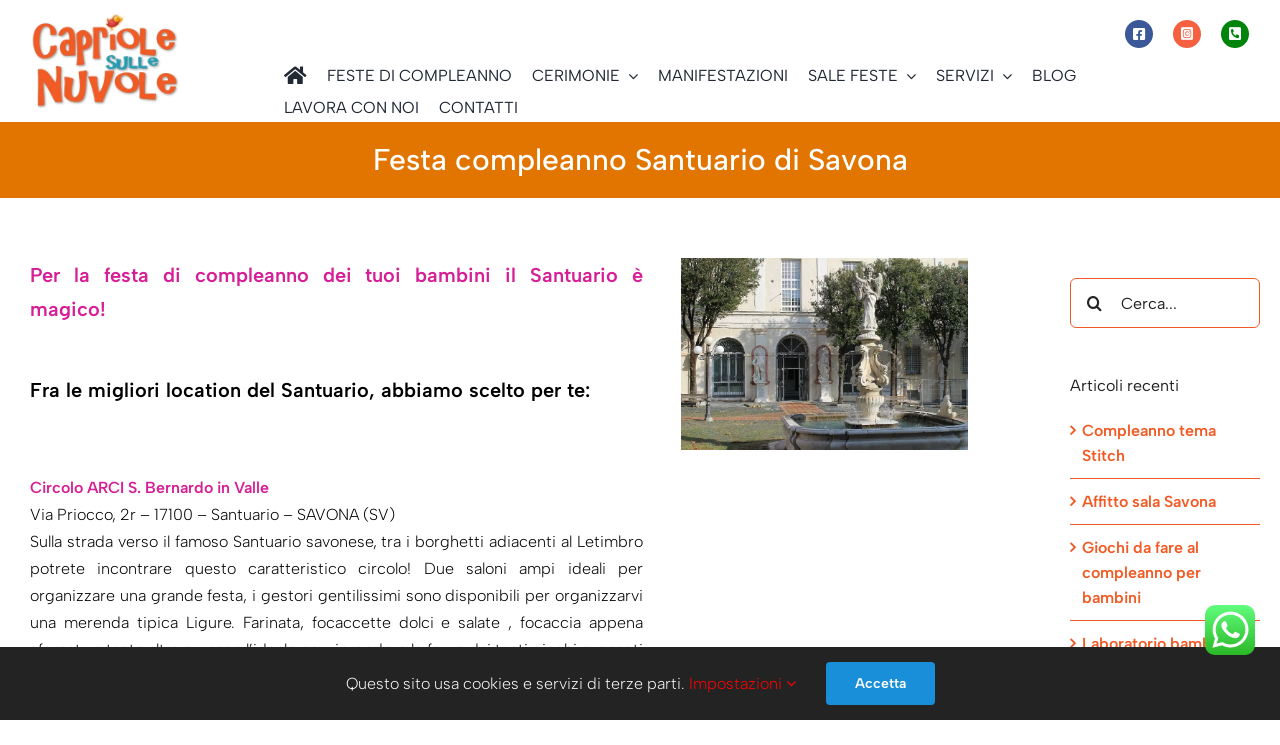

--- FILE ---
content_type: text/html; charset=UTF-8
request_url: https://capriolesullenuvole.it/compleanno-santuario/
body_size: 19538
content:
<!DOCTYPE html><html class="avada-html-layout-wide avada-html-header-position-top avada-is-100-percent-template" lang="it-IT"><head><style>img.lazy{min-height:1px}</style><link rel="preload" href="https://capriolesullenuvole.it/wp-content/plugins/w3-total-cache/pub/js/lazyload.min.js" as="script"><meta http-equiv="X-UA-Compatible" content="IE=edge" /><meta http-equiv="Content-Type" content="text/html; charset=utf-8"/><meta name="viewport" content="width=device-width, initial-scale=1" /><style id="awlb-live-editor">.fusion-builder-live .fusion-builder-live-toolbar .fusion-toolbar-nav > li.fusion-branding .fusion-builder-logo-wrapper .fusiona-avada-logo {background: url( https://capriolesullenuvole.it/wp-content/uploads/2023/02/coccinella.png ) no-repeat center !important;
				background-size: contain !important;
				width: 30px;
				height: 30px;}.fusion-builder-live .fusion-builder-live-toolbar .fusion-toolbar-nav > li.fusion-branding .fusion-builder-logo-wrapper .fusiona-avada-logo:before {
					display: none;
				}</style><meta name='robots' content='index, follow, max-image-preview:large, max-snippet:-1, max-video-preview:-1' /><title>Festa compleanno Santuario di Savona - Capriole sulle nuvole</title><meta name="description" content="Compleanno Santuario: festa di compleanno a Santuario! A Savona e in tutta la provincia, la migliore animazione, a tariffe scontatissime!" /><link rel="canonical" href="https://capriolesullenuvole.it/compleanno-santuario/" /><meta property="og:locale" content="it_IT" /><meta property="og:type" content="article" /><meta property="og:title" content="Festa compleanno Santuario di Savona - Capriole sulle nuvole" /><meta property="og:description" content="Compleanno Santuario: festa di compleanno a Santuario! A Savona e in tutta la provincia, la migliore animazione, a tariffe scontatissime!" /><meta property="og:url" content="https://capriolesullenuvole.it/compleanno-santuario/" /><meta property="og:site_name" content="Capriole sulle nuvole" /><meta property="article:publisher" content="https://www.facebook.com/capriolesullenuvole/" /><meta property="article:published_time" content="2017-06-02T14:45:36+00:00" /><meta property="article:modified_time" content="2022-11-27T10:31:27+00:00" /><meta property="og:image" content="https://capriolesullenuvole.it/wp-content/uploads/2018/02/Residenza-Sanitaria-Assistenziale-Santuario-Piazza-Santuario-Savona.jpg" /><meta property="og:image:width" content="800" /><meta property="og:image:height" content="533" /><meta property="og:image:type" content="image/jpeg" /><meta name="author" content="Silvia" /><meta name="twitter:card" content="summary_large_image" /><meta name="twitter:label1" content="Scritto da" /><meta name="twitter:data1" content="Silvia" /><meta name="twitter:label2" content="Tempo di lettura stimato" /><meta name="twitter:data2" content="1 minuto" /> <script type="application/ld+json" class="yoast-schema-graph">{"@context":"https://schema.org","@graph":[{"@type":"Article","@id":"https://capriolesullenuvole.it/compleanno-santuario/#article","isPartOf":{"@id":"https://capriolesullenuvole.it/compleanno-santuario/"},"author":{"name":"Silvia","@id":"https://capriolesullenuvole.it/#/schema/person/c4cd1fd646f569eeafcefa7904467ce5"},"headline":"Festa compleanno Santuario di Savona","datePublished":"2017-06-02T14:45:36+00:00","dateModified":"2022-11-27T10:31:27+00:00","mainEntityOfPage":{"@id":"https://capriolesullenuvole.it/compleanno-santuario/"},"wordCount":116,"publisher":{"@id":"https://capriolesullenuvole.it/#organization"},"image":{"@id":"https://capriolesullenuvole.it/compleanno-santuario/#primaryimage"},"thumbnailUrl":"https://capriolesullenuvole.it/wp-content/uploads/2018/02/Residenza-Sanitaria-Assistenziale-Santuario-Piazza-Santuario-Savona.jpg","keywords":["bambini santuario","feste a tema savona","provincia savona animazione","sala festa santuario"],"articleSection":["Dove fare la festa di compleanno","Savona e provincia di Savona"],"inLanguage":"it-IT"},{"@type":"WebPage","@id":"https://capriolesullenuvole.it/compleanno-santuario/","url":"https://capriolesullenuvole.it/compleanno-santuario/","name":"Festa compleanno Santuario di Savona - Capriole sulle nuvole","isPartOf":{"@id":"https://capriolesullenuvole.it/#website"},"primaryImageOfPage":{"@id":"https://capriolesullenuvole.it/compleanno-santuario/#primaryimage"},"image":{"@id":"https://capriolesullenuvole.it/compleanno-santuario/#primaryimage"},"thumbnailUrl":"https://capriolesullenuvole.it/wp-content/uploads/2018/02/Residenza-Sanitaria-Assistenziale-Santuario-Piazza-Santuario-Savona.jpg","datePublished":"2017-06-02T14:45:36+00:00","dateModified":"2022-11-27T10:31:27+00:00","description":"Compleanno Santuario: festa di compleanno a Santuario! A Savona e in tutta la provincia, la migliore animazione, a tariffe scontatissime!","breadcrumb":{"@id":"https://capriolesullenuvole.it/compleanno-santuario/#breadcrumb"},"inLanguage":"it-IT","potentialAction":[{"@type":"ReadAction","target":["https://capriolesullenuvole.it/compleanno-santuario/"]}]},{"@type":"ImageObject","inLanguage":"it-IT","@id":"https://capriolesullenuvole.it/compleanno-santuario/#primaryimage","url":"https://capriolesullenuvole.it/wp-content/uploads/2018/02/Residenza-Sanitaria-Assistenziale-Santuario-Piazza-Santuario-Savona.jpg","contentUrl":"https://capriolesullenuvole.it/wp-content/uploads/2018/02/Residenza-Sanitaria-Assistenziale-Santuario-Piazza-Santuario-Savona.jpg","width":800,"height":533,"caption":"compleanno santuario bambini festa animazione"},{"@type":"BreadcrumbList","@id":"https://capriolesullenuvole.it/compleanno-santuario/#breadcrumb","itemListElement":[{"@type":"ListItem","position":1,"name":"Home","item":"https://capriolesullenuvole.it/"},{"@type":"ListItem","position":2,"name":"Festa compleanno Santuario di Savona"}]},{"@type":"WebSite","@id":"https://capriolesullenuvole.it/#website","url":"https://capriolesullenuvole.it/","name":"Capriole sulle nuvole","description":"Animazione bambini Savona Genova Cuneo Asti Imperia","publisher":{"@id":"https://capriolesullenuvole.it/#organization"},"potentialAction":[{"@type":"SearchAction","target":{"@type":"EntryPoint","urlTemplate":"https://capriolesullenuvole.it/?s={search_term_string}"},"query-input":"required name=search_term_string"}],"inLanguage":"it-IT"},{"@type":"Organization","@id":"https://capriolesullenuvole.it/#organization","name":"Capriole sulle Nuvole","url":"https://capriolesullenuvole.it/","logo":{"@type":"ImageObject","inLanguage":"it-IT","@id":"https://capriolesullenuvole.it/#/schema/logo/image/","url":"https://capriolesullenuvole.it/wp-content/uploads/2015/09/logo_capriole-sulle-nuvole_2.png","contentUrl":"https://capriolesullenuvole.it/wp-content/uploads/2015/09/logo_capriole-sulle-nuvole_2.png","width":350,"height":228,"caption":"Capriole sulle Nuvole"},"image":{"@id":"https://capriolesullenuvole.it/#/schema/logo/image/"},"sameAs":["https://www.facebook.com/capriolesullenuvole/"]},{"@type":"Person","@id":"https://capriolesullenuvole.it/#/schema/person/c4cd1fd646f569eeafcefa7904467ce5","name":"Silvia"}]}</script> <link rel="alternate" type="application/rss+xml" title="Capriole sulle nuvole &raquo; Feed" href="https://capriolesullenuvole.it/feed/" /><link rel="alternate" type="application/rss+xml" title="Capriole sulle nuvole &raquo; Feed dei commenti" href="https://capriolesullenuvole.it/comments/feed/" /><link rel="shortcut icon" href="https://capriolesullenuvole.it/wp-content/uploads/2015/09/Favicon.gif" type="image/x-icon" /> <script defer src="[data-uri]"></script> <link rel='stylesheet' id='ht_ctc_main_css-css' href='https://capriolesullenuvole.it/wp-content/cache/autoptimize/css/autoptimize_single_8c2817ec680d79f24431d04bad361a2e.css?ver=3.30.1' type='text/css' media='all' /><link rel='stylesheet' id='layerslider-css' href='https://capriolesullenuvole.it/wp-content/cache/autoptimize/css/autoptimize_single_3cdccf039fef08ba948f6528a4154fd9.css?ver=7.9.5' type='text/css' media='all' /><style id='wp-emoji-styles-inline-css' type='text/css'>img.wp-smiley, img.emoji {
		display: inline !important;
		border: none !important;
		box-shadow: none !important;
		height: 1em !important;
		width: 1em !important;
		margin: 0 0.07em !important;
		vertical-align: -0.1em !important;
		background: none !important;
		padding: 0 !important;
	}</style><link rel='stylesheet' id='fusion-dynamic-css-css' href='https://capriolesullenuvole.it/wp-content/uploads/fusion-styles/27418c366afddcc03e5f6abd1e542584.min.css?ver=3.11.3' type='text/css' media='all' /> <script defer type="text/javascript" src="https://capriolesullenuvole.it/wp-includes/js/jquery/jquery.min.js?ver=3.7.1" id="jquery-core-js"></script> <script defer type="text/javascript" src="https://capriolesullenuvole.it/wp-content/cache/autoptimize/js/autoptimize_single_cf4ccbf3bb2ce36100c99edb058f6f4c.js?ver=3.30.1" id="ht_ctc_app_js-js"></script> <script defer id="layerslider-utils-js-extra" src="[data-uri]"></script> <script defer type="text/javascript" src="https://capriolesullenuvole.it/wp-content/cache/autoptimize/js/autoptimize_single_8d346826c0e8b085a61ddb317a72e1e2.js?ver=7.9.5" id="layerslider-utils-js"></script> <script defer type="text/javascript" src="https://capriolesullenuvole.it/wp-content/cache/autoptimize/js/autoptimize_single_9d87a1faad6dbdb60cf3bd8543b5fb72.js?ver=7.9.5" id="layerslider-js"></script> <script defer type="text/javascript" src="https://capriolesullenuvole.it/wp-content/cache/autoptimize/js/autoptimize_single_b4aa2089c9889b9ab4e586353d494c87.js?ver=7.9.5" id="layerslider-transitions-js"></script> <meta name="generator" content="Powered by LayerSlider 7.9.5 - Build Heros, Sliders, and Popups. Create Animations and Beautiful, Rich Web Content as Easy as Never Before on WordPress." /><link rel="https://api.w.org/" href="https://capriolesullenuvole.it/wp-json/" /><link rel="alternate" type="application/json" href="https://capriolesullenuvole.it/wp-json/wp/v2/posts/4182" /><link rel="EditURI" type="application/rsd+xml" title="RSD" href="https://capriolesullenuvole.it/xmlrpc.php?rsd" /><meta name="generator" content="WordPress 6.4.1" /><link rel='shortlink' href='https://capriolesullenuvole.it/?p=4182' /><link rel="alternate" type="application/json+oembed" href="https://capriolesullenuvole.it/wp-json/oembed/1.0/embed?url=https%3A%2F%2Fcapriolesullenuvole.it%2Fcompleanno-santuario%2F" /><link rel="alternate" type="text/xml+oembed" href="https://capriolesullenuvole.it/wp-json/oembed/1.0/embed?url=https%3A%2F%2Fcapriolesullenuvole.it%2Fcompleanno-santuario%2F&#038;format=xml" /><link rel="preload" href="https://capriolesullenuvole.it/wp-content/themes/Avada/includes/lib/assets/fonts/icomoon/awb-icons.woff" as="font" type="font/woff" crossorigin><link rel="preload" href="//capriolesullenuvole.it/wp-content/themes/Avada/includes/lib/assets/fonts/fontawesome/webfonts/fa-brands-400.woff2" as="font" type="font/woff2" crossorigin><link rel="preload" href="//capriolesullenuvole.it/wp-content/themes/Avada/includes/lib/assets/fonts/fontawesome/webfonts/fa-solid-900.woff2" as="font" type="font/woff2" crossorigin><link rel="preload" href="https://capriolesullenuvole.it/wp-content/uploads/fusion-gfonts/i7dOIFdwYjGaAMFtZd_QA1ZbYFc.woff2" as="font" type="font/woff2" crossorigin><link rel="preload" href="https://capriolesullenuvole.it/wp-content/uploads/fusion-gfonts/i7dOIFdwYjGaAMFtZd_QA1ZbYFc.woff2" as="font" type="font/woff2" crossorigin><link rel="preload" href="https://capriolesullenuvole.it/wp-content/uploads/fusion-gfonts/i7dOIFdwYjGaAMFtZd_QA1ZbYFc.woff2" as="font" type="font/woff2" crossorigin><style type="text/css" id="css-fb-visibility">@media screen and (max-width: 640px){.fusion-no-small-visibility{display:none !important;}body .sm-text-align-center{text-align:center !important;}body .sm-text-align-left{text-align:left !important;}body .sm-text-align-right{text-align:right !important;}body .sm-flex-align-center{justify-content:center !important;}body .sm-flex-align-flex-start{justify-content:flex-start !important;}body .sm-flex-align-flex-end{justify-content:flex-end !important;}body .sm-mx-auto{margin-left:auto !important;margin-right:auto !important;}body .sm-ml-auto{margin-left:auto !important;}body .sm-mr-auto{margin-right:auto !important;}body .fusion-absolute-position-small{position:absolute;top:auto;width:100%;}.awb-sticky.awb-sticky-small{ position: sticky; top: var(--awb-sticky-offset,0); }}@media screen and (min-width: 641px) and (max-width: 1023px){.fusion-no-medium-visibility{display:none !important;}body .md-text-align-center{text-align:center !important;}body .md-text-align-left{text-align:left !important;}body .md-text-align-right{text-align:right !important;}body .md-flex-align-center{justify-content:center !important;}body .md-flex-align-flex-start{justify-content:flex-start !important;}body .md-flex-align-flex-end{justify-content:flex-end !important;}body .md-mx-auto{margin-left:auto !important;margin-right:auto !important;}body .md-ml-auto{margin-left:auto !important;}body .md-mr-auto{margin-right:auto !important;}body .fusion-absolute-position-medium{position:absolute;top:auto;width:100%;}.awb-sticky.awb-sticky-medium{ position: sticky; top: var(--awb-sticky-offset,0); }}@media screen and (min-width: 1024px){.fusion-no-large-visibility{display:none !important;}body .lg-text-align-center{text-align:center !important;}body .lg-text-align-left{text-align:left !important;}body .lg-text-align-right{text-align:right !important;}body .lg-flex-align-center{justify-content:center !important;}body .lg-flex-align-flex-start{justify-content:flex-start !important;}body .lg-flex-align-flex-end{justify-content:flex-end !important;}body .lg-mx-auto{margin-left:auto !important;margin-right:auto !important;}body .lg-ml-auto{margin-left:auto !important;}body .lg-mr-auto{margin-right:auto !important;}body .fusion-absolute-position-large{position:absolute;top:auto;width:100%;}.awb-sticky.awb-sticky-large{ position: sticky; top: var(--awb-sticky-offset,0); }}</style><style type="text/css" id="fusion-branding-style">#wpadminbar .avada-menu > .ab-item:before,#wpadminbar > #wp-toolbar #wp-admin-bar-fb-edit > .ab-item:before {background: url( https://capriolesullenuvole.it/wp-content/uploads/2023/02/coccinella_2.png ) no-repeat center !important;background-size: auto !important;content: "" !important;
						padding: 2px 0;
						width: 20px;
						height: 20px;
						background-size: contain !important;}</style> <script defer src="[data-uri]"></script>  <script defer src="https://www.googletagmanager.com/gtag/js?id=UA-15091403-14"></script> <script defer src="[data-uri]"></script> <meta name="google-site-verification" content="0TpNuLqBaWku7vmza11wFImNC_ods-nyFCYnkHMGH6c" /></head><body class="post-template-default single single-post postid-4182 single-format-standard has-sidebar fusion-image-hovers fusion-pagination-sizing fusion-button_type-flat fusion-button_span-no fusion-button_gradient-linear avada-image-rollover-circle-no avada-image-rollover-no fusion-body ltr fusion-sticky-header no-tablet-sticky-header no-mobile-sticky-header no-mobile-slidingbar no-desktop-totop no-mobile-totop fusion-disable-outline fusion-sub-menu-fade mobile-logo-pos-left layout-wide-mode avada-has-boxed-modal-shadow- layout-scroll-offset-full avada-has-zero-margin-offset-top fusion-top-header menu-text-align-center mobile-menu-design-classic fusion-show-pagination-text fusion-header-layout-v2 avada-responsive avada-footer-fx-none avada-menu-highlight-style-bar fusion-search-form-clean fusion-main-menu-search-overlay fusion-avatar-circle avada-dropdown-styles avada-blog-layout-grid avada-blog-archive-layout-grid avada-header-shadow-no avada-menu-icon-position-left avada-has-megamenu-shadow avada-has-mobile-menu-search avada-has-main-nav-search-icon avada-has-breadcrumb-mobile-hidden avada-has-titlebar-hide avada-header-border-color-full-transparent avada-has-pagination-padding avada-flyout-menu-direction-fade avada-ec-views-v1" data-awb-post-id="4182"> <a class="skip-link screen-reader-text" href="#content">Salta al contenuto</a><div id="boxed-wrapper"><div id="wrapper" class="fusion-wrapper"><div id="home" style="position:relative;top:-1px;"></div><div class="fusion-tb-header"><div class="fusion-fullwidth fullwidth-box fusion-builder-row-1 fusion-flex-container has-pattern-background has-mask-background hundred-percent-fullwidth non-hundred-percent-height-scrolling fusion-no-small-visibility fusion-sticky-container" style="--awb-border-radius-top-left:0px;--awb-border-radius-top-right:0px;--awb-border-radius-bottom-right:0px;--awb-border-radius-bottom-left:0px;--awb-padding-top-small:0px;--awb-padding-right-small:0px;--awb-padding-bottom-small:0px;--awb-padding-left-small:0px;--awb-sticky-background-color:#ffffff !important;--awb-flex-wrap:wrap;" data-transition-offset="0" data-scroll-offset="0" data-sticky-small-visibility="1" data-sticky-medium-visibility="1" data-sticky-large-visibility="1" ><div class="fusion-builder-row fusion-row fusion-flex-align-items-flex-start fusion-flex-content-wrap" style="width:104% !important;max-width:104% !important;margin-left: calc(-4% / 2 );margin-right: calc(-4% / 2 );"><div class="fusion-layout-column fusion_builder_column fusion-builder-column-0 fusion_builder_column_1_5 1_5 fusion-flex-column fusion-flex-align-self-center fusion-no-small-visibility" style="--awb-bg-size:cover;--awb-width-large:20%;--awb-margin-top-large:0px;--awb-spacing-right-large:9.6%;--awb-margin-bottom-large:0px;--awb-spacing-left-large:9.6%;--awb-width-medium:20%;--awb-order-medium:0;--awb-spacing-right-medium:9.6%;--awb-spacing-left-medium:9.6%;--awb-width-small:100%;--awb-order-small:0;--awb-spacing-right-small:1.92%;--awb-spacing-left-small:1.92%;"><div class="fusion-column-wrapper fusion-column-has-shadow fusion-flex-justify-content-flex-start fusion-content-layout-column"><div class="fusion-image-element fusion-no-small-visibility" style="text-align:left;--awb-max-width:150px;--awb-caption-title-font-family:var(--h2_typography-font-family);--awb-caption-title-font-weight:var(--h2_typography-font-weight);--awb-caption-title-font-style:var(--h2_typography-font-style);--awb-caption-title-size:var(--h2_typography-font-size);--awb-caption-title-transform:var(--h2_typography-text-transform);--awb-caption-title-line-height:var(--h2_typography-line-height);--awb-caption-title-letter-spacing:var(--h2_typography-letter-spacing);"><span class=" fusion-imageframe imageframe-none imageframe-1 hover-type-none"><a class="fusion-no-lightbox" href="https://capriolesullenuvole.it/" target="_self" aria-label="Capriole sulle Nuvole"><img fetchpriority="high" decoding="async" width="350" height="228" alt="Capriole sulle Nuvole" src="data:image/svg+xml,%3Csvg%20xmlns='http://www.w3.org/2000/svg'%20viewBox='0%200%20350%20228'%3E%3C/svg%3E" data-src="https://capriolesullenuvole.it/wp-content/uploads/2015/08/logo_capriole-sulle-nuvole_21.png" class="img-responsive wp-image-51 lazy" data-srcset="https://capriolesullenuvole.it/wp-content/uploads/2015/08/logo_capriole-sulle-nuvole_21-300x195.png 300w, https://capriolesullenuvole.it/wp-content/uploads/2015/08/logo_capriole-sulle-nuvole_21.png 350w" data-sizes="(max-width: 350px) 100vw, 350px" /></a></span></div></div></div><div class="fusion-layout-column fusion_builder_column fusion-builder-column-1 fusion_builder_column_4_5 4_5 fusion-flex-column fusion-flex-align-self-center fusion-no-small-visibility" style="--awb-padding-right:0px;--awb-bg-size:cover;--awb-width-large:80%;--awb-margin-top-large:0px;--awb-spacing-right-large:2.4%;--awb-margin-bottom-large:0px;--awb-spacing-left-large:2.4%;--awb-width-medium:80%;--awb-order-medium:0;--awb-spacing-right-medium:2.4%;--awb-spacing-left-medium:2.4%;--awb-width-small:100%;--awb-order-small:0;--awb-spacing-right-small:1.92%;--awb-spacing-left-small:1.92%;"><div class="fusion-column-wrapper fusion-column-has-shadow fusion-flex-justify-content-flex-start fusion-content-layout-column"><div class="fusion-builder-row fusion-builder-row-inner fusion-row fusion-flex-align-items-flex-start fusion-flex-content-wrap" style="width:104% !important;max-width:104% !important;margin-left: calc(-4% / 2 );margin-right: calc(-4% / 2 );"><div class="fusion-layout-column fusion_builder_column_inner fusion-builder-nested-column-0 fusion_builder_column_inner_1_1 1_1 fusion-flex-column fusion-flex-align-self-flex-end" style="--awb-padding-top:20px;--awb-padding-bottom:10px;--awb-padding-left:10px;--awb-bg-size:cover;--awb-width-large:100%;--awb-margin-top-large:0px;--awb-spacing-right-large:10px;--awb-margin-bottom-large:0px;--awb-spacing-left-large:10px;--awb-width-medium:100%;--awb-order-medium:0;--awb-spacing-right-medium:10px;--awb-spacing-left-medium:10px;--awb-width-small:100%;--awb-order-small:0;--awb-spacing-right-small:1.92%;--awb-spacing-left-small:1.92%;"><div class="fusion-column-wrapper fusion-column-has-shadow fusion-flex-justify-content-flex-end fusion-content-layout-row"><a class="fb-icon-element-1 fb-icon-element fontawesome-icon fa-facebook-square fab circle-yes fusion-no-small-visibility fusion-link" style="--awb-circlecolor:#3b5998;--awb-circlecolor-hover:#002d99;--awb-circlebordersize:0px;--awb-font-size:14.08px;--awb-width:28.16px;--awb-height:28.16px;--awb-line-height:28.16px;--awb-align-self:flex-end;--awb-margin-top:0px;--awb-margin-right:10px;--awb-margin-bottom:0px;--awb-margin-left:10px;" href="https://www.facebook.com/capriolesullenuvole/" aria-label="Link to https://www.facebook.com/capriolesullenuvole/" target="_blank" rel="noopener noreferrer"></a><a class="fb-icon-element-2 fb-icon-element fontawesome-icon fa-instagram-square fab circle-yes fusion-no-small-visibility fusion-link" style="--awb-circlecolor:#f56040;--awb-circlecolor-hover:#f42c00;--awb-circlebordersize:0px;--awb-font-size:14.08px;--awb-width:28.16px;--awb-height:28.16px;--awb-line-height:28.16px;--awb-align-self:flex-end;--awb-margin-top:0px;--awb-margin-right:10px;--awb-margin-bottom:0px;--awb-margin-left:10px;" href="https://www.instagram.com/capriole_sulle_nuvole/" aria-label="Link to https://www.instagram.com/capriole_sulle_nuvole/" target="_blank" rel="noopener noreferrer"></a><a class="fb-icon-element-3 fb-icon-element fontawesome-icon fa-phone-square-alt fas circle-yes fusion-no-small-visibility fusion-link" style="--awb-circlecolor:#00840b;--awb-circlecolor-hover:#005425;--awb-circlebordersize:0px;--awb-font-size:14.08px;--awb-width:28.16px;--awb-height:28.16px;--awb-line-height:28.16px;--awb-align-self:flex-end;--awb-margin-top:0px;--awb-margin-right:10px;--awb-margin-bottom:0px;--awb-margin-left:10px;" href="tel:+393472944077" aria-label="Link to tel:+393472944077" target="_blank" rel="noopener noreferrer"></a></div></div></div><nav class="awb-menu awb-menu_row awb-menu_em-hover mobile-mode-collapse-to-button awb-menu_icons-left awb-menu_dc-yes mobile-trigger-fullwidth-on awb-menu_mobile-toggle awb-menu_indent-left awb-menu_mt-fullwidth mobile-size-column-relative loading mega-menu-loading awb-menu_desktop awb-menu_dropdown awb-menu_expand-right awb-menu_transition-fade" style="--awb-text-transform:uppercase;--awb-align-items:center;--awb-items-padding-right:20px;--awb-active-color:#f15a24;--awb-icons-size:20;--awb-main-justify-content:flex-start;--awb-mobile-nav-button-align-hor:flex-end;--awb-mobile-nav-items-height:30;--awb-mobile-trigger-color:#ffffff;--awb-mobile-trigger-background-color:#00a2bf;--awb-mobile-font-size:16px;--awb-mobile-text-transform:uppercase;--awb-mobile-justify:flex-start;--awb-mobile-caret-left:auto;--awb-mobile-caret-right:0;--awb-fusion-font-family-typography:&quot;Albert Sans&quot;;--awb-fusion-font-style-typography:normal;--awb-fusion-font-weight-typography:400;--awb-fusion-font-family-submenu-typography:inherit;--awb-fusion-font-style-submenu-typography:normal;--awb-fusion-font-weight-submenu-typography:400;--awb-fusion-font-family-mobile-typography:&quot;Albert Sans&quot;;--awb-fusion-font-style-mobile-typography:normal;--awb-fusion-font-weight-mobile-typography:400;" aria-label="Animazione feste, matrimoni, eventi" data-breakpoint="1023" data-count="0" data-transition-type="fade" data-transition-time="300" data-expand="right"><button type="button" class="awb-menu__m-toggle awb-menu__m-toggle_no-text" aria-expanded="false" aria-controls="menu-animazione-feste-matrimoni-eventi"><span class="awb-menu__m-toggle-inner"><span class="collapsed-nav-text"><span class="screen-reader-text">Toggle Navigation</span></span><span class="awb-menu__m-collapse-icon awb-menu__m-collapse-icon_no-text"><span class="awb-menu__m-collapse-icon-open awb-menu__m-collapse-icon-open_no-text fa-bars fas"></span><span class="awb-menu__m-collapse-icon-close awb-menu__m-collapse-icon-close_no-text fa-times fas"></span></span></span></button><ul id="menu-animazione-feste-matrimoni-eventi" class="fusion-menu awb-menu__main-ul awb-menu__main-ul_row"><li  id="menu-item-2001"  class="menu-item menu-item-type-post_type menu-item-object-page menu-item-home menu-item-2001 awb-menu__li awb-menu__main-li awb-menu__main-li_regular"  data-item-id="2001"><span class="awb-menu__main-background-default awb-menu__main-background-default_fade"></span><span class="awb-menu__main-background-active awb-menu__main-background-active_fade"></span><a  href="https://capriolesullenuvole.it/" class="awb-menu__main-a awb-menu__main-a_regular awb-menu__main-a_icon-only fusion-flex-link"><span class="awb-menu__i awb-menu__i_main fusion-megamenu-icon"><i class="glyphicon fa-home fas" aria-hidden="true"></i></span><span class="menu-text"><span class="menu-title menu-title_no-desktop">Home</span></span></a></li><li  id="menu-item-1990"  class="menu-item menu-item-type-custom menu-item-object-custom menu-item-home menu-item-1990 awb-menu__li awb-menu__main-li awb-menu__main-li_regular"  data-item-id="1990"><span class="awb-menu__main-background-default awb-menu__main-background-default_fade"></span><span class="awb-menu__main-background-active awb-menu__main-background-active_fade"></span><a  href="https://capriolesullenuvole.it/#festedicompleanno" class="awb-menu__main-a awb-menu__main-a_regular"><span class="menu-text">Feste di compleanno</span></a></li><li  id="menu-item-1987"  class="menu-item menu-item-type-custom menu-item-object-custom menu-item-home menu-item-has-children menu-item-1987 awb-menu__li awb-menu__main-li awb-menu__main-li_regular"  data-item-id="1987"><span class="awb-menu__main-background-default awb-menu__main-background-default_fade"></span><span class="awb-menu__main-background-active awb-menu__main-background-active_fade"></span><a  href="https://capriolesullenuvole.it/#cerimonie" class="awb-menu__main-a awb-menu__main-a_regular"><span class="menu-text">Cerimonie</span><span class="awb-menu__open-nav-submenu-hover"></span></a><button type="button" aria-label="Open submenu of Cerimonie" aria-expanded="false" class="awb-menu__open-nav-submenu_mobile awb-menu__open-nav-submenu_main"></button><ul class="awb-menu__sub-ul awb-menu__sub-ul_main"><li  id="menu-item-4376"  class="menu-item menu-item-type-post_type menu-item-object-page menu-item-4376 awb-menu__li awb-menu__sub-li" ><a  href="https://capriolesullenuvole.it/animazione-bambini-matrimonio/" class="awb-menu__sub-a"><span>Animazione bambini matrimonio</span></a></li></ul></li><li  id="menu-item-4052"  class="menu-item menu-item-type-post_type menu-item-object-page menu-item-4052 awb-menu__li awb-menu__main-li awb-menu__main-li_regular"  data-item-id="4052"><span class="awb-menu__main-background-default awb-menu__main-background-default_fade"></span><span class="awb-menu__main-background-active awb-menu__main-background-active_fade"></span><a  href="https://capriolesullenuvole.it/animazione-eventi-e-feste-per-proloco/" class="awb-menu__main-a awb-menu__main-a_regular"><span class="menu-text">Manifestazioni</span></a></li><li  id="menu-item-4051"  class="menu-item menu-item-type-custom menu-item-object-custom menu-item-has-children menu-item-4051 awb-menu__li awb-menu__main-li awb-menu__main-li_regular"  data-item-id="4051"><span class="awb-menu__main-background-default awb-menu__main-background-default_fade"></span><span class="awb-menu__main-background-active awb-menu__main-background-active_fade"></span><a  class="awb-menu__main-a awb-menu__main-a_regular"><span class="menu-text">Sale feste</span><span class="awb-menu__open-nav-submenu-hover"></span></a><button type="button" aria-label="Open submenu of Sale feste" aria-expanded="false" class="awb-menu__open-nav-submenu_mobile awb-menu__open-nav-submenu_main"></button><ul class="awb-menu__sub-ul awb-menu__sub-ul_main"><li  id="menu-item-3699"  class="menu-item menu-item-type-post_type menu-item-object-page menu-item-3699 awb-menu__li awb-menu__sub-li" ><a  href="https://capriolesullenuvole.it/sale-feste-savona-provincia-savona/" class="awb-menu__sub-a"><span>Sale feste a Savona e provincia</span></a></li><li  id="menu-item-3922"  class="menu-item menu-item-type-post_type menu-item-object-page menu-item-3922 awb-menu__li awb-menu__sub-li" ><a  href="https://capriolesullenuvole.it/sale-feste-cuneo-provincia-cuneo/" class="awb-menu__sub-a"><span>Sale feste a Cuneo e provincia</span></a></li><li  id="menu-item-4494"  class="menu-item menu-item-type-post_type menu-item-object-page menu-item-4494 awb-menu__li awb-menu__sub-li" ><a  href="https://capriolesullenuvole.it/sale-feste-ad-asti-provincia-asti/" class="awb-menu__sub-a"><span>Sale feste ad Asti e provincia</span></a></li><li  id="menu-item-3921"  class="menu-item menu-item-type-post_type menu-item-object-page menu-item-3921 awb-menu__li awb-menu__sub-li" ><a  href="https://capriolesullenuvole.it/sale-feste-imperia-e-provincia-di-imperia/" class="awb-menu__sub-a"><span>Sale feste a Imperia e provincia</span></a></li><li  id="menu-item-4172"  class="menu-item menu-item-type-custom menu-item-object-custom menu-item-4172 awb-menu__li awb-menu__sub-li" ><a  target="_blank" rel="noopener noreferrer" href="https://www.compleannogenova.it/#locationgenova" class="awb-menu__sub-a"><span>Sale feste a Genova e provincia</span></a></li></ul></li><li  id="menu-item-4072"  class="menu-item menu-item-type-custom menu-item-object-custom menu-item-has-children menu-item-4072 awb-menu__li awb-menu__main-li awb-menu__main-li_regular"  data-item-id="4072"><span class="awb-menu__main-background-default awb-menu__main-background-default_fade"></span><span class="awb-menu__main-background-active awb-menu__main-background-active_fade"></span><a  class="awb-menu__main-a awb-menu__main-a_regular"><span class="menu-text">Servizi</span><span class="awb-menu__open-nav-submenu-hover"></span></a><button type="button" aria-label="Open submenu of Servizi" aria-expanded="false" class="awb-menu__open-nav-submenu_mobile awb-menu__open-nav-submenu_main"></button><ul class="awb-menu__sub-ul awb-menu__sub-ul_main"><li  id="menu-item-2015"  class="menu-item menu-item-type-post_type menu-item-object-page menu-item-2015 awb-menu__li awb-menu__sub-li" ><a  href="https://capriolesullenuvole.it/allestimenti-feste-di-compleanno-matrimoni-inaugurazioni-negozi/" class="awb-menu__sub-a"><span>Allestimenti</span></a></li><li  id="menu-item-2003"  class="menu-item menu-item-type-post_type menu-item-object-page menu-item-2003 awb-menu__li awb-menu__sub-li" ><a  href="https://capriolesullenuvole.it/gonfiabili-per-feste-di-compleanno-ed-eventi-in-provincia-di-savona-genova-imperia-cuneo-alessandria/" class="awb-menu__sub-a"><span>Gonfiabili</span></a></li><li  id="menu-item-4073"  class="menu-item menu-item-type-post_type menu-item-object-page menu-item-4073 awb-menu__li awb-menu__sub-li" ><a  href="https://capriolesullenuvole.it/animazione-turistica/" class="awb-menu__sub-a"><span>Animazione turistica</span></a></li><li  id="menu-item-4096"  class="menu-item menu-item-type-post_type menu-item-object-page menu-item-4096 awb-menu__li awb-menu__sub-li" ><a  href="https://capriolesullenuvole.it/kids-club-capriole-sulle-nuvole/" class="awb-menu__sub-a"><span>Kids Club</span></a></li><li  id="menu-item-1996"  class="menu-item menu-item-type-custom menu-item-object-custom menu-item-1996 awb-menu__li awb-menu__sub-li" ><a  href="https://capriolesullenuvole.it/animazione-eventi-e-feste-per-aziende-e-negozi/" class="awb-menu__sub-a"><span>Eventi aziendali</span></a></li><li  id="menu-item-2200"  class="menu-item menu-item-type-post_type menu-item-object-page menu-item-2200 awb-menu__li awb-menu__sub-li" ><a  href="https://capriolesullenuvole.it/promoter-e-hostess-savona-genova-imperia/" class="awb-menu__sub-a"><span>Promoter e Hostess</span></a></li></ul></li><li  id="menu-item-1993"  class="menu-item menu-item-type-post_type menu-item-object-page menu-item-1993 awb-menu__li awb-menu__main-li awb-menu__main-li_regular"  data-item-id="1993"><span class="awb-menu__main-background-default awb-menu__main-background-default_fade"></span><span class="awb-menu__main-background-active awb-menu__main-background-active_fade"></span><a  href="https://capriolesullenuvole.it/articoli/" class="awb-menu__main-a awb-menu__main-a_regular"><span class="menu-text">Blog</span></a></li><li  id="menu-item-4947"  class="menu-item menu-item-type-post_type menu-item-object-page menu-item-4947 awb-menu__li awb-menu__main-li awb-menu__main-li_regular"  data-item-id="4947"><span class="awb-menu__main-background-default awb-menu__main-background-default_fade"></span><span class="awb-menu__main-background-active awb-menu__main-background-active_fade"></span><a  href="https://capriolesullenuvole.it/selezione-personale/" class="awb-menu__main-a awb-menu__main-a_regular"><span class="menu-text">Lavora con noi</span></a></li><li  id="menu-item-5693"  class="menu-item menu-item-type-post_type menu-item-object-page menu-item-5693 awb-menu__li awb-menu__main-li awb-menu__main-li_regular"  data-item-id="5693"><span class="awb-menu__main-background-default awb-menu__main-background-default_fade"></span><span class="awb-menu__main-background-active awb-menu__main-background-active_fade"></span><a  href="https://capriolesullenuvole.it/contatti/" class="awb-menu__main-a awb-menu__main-a_regular"><span class="menu-text">Contatti</span></a></li></ul></nav></div></div></div></div><div class="fusion-fullwidth fullwidth-box fusion-builder-row-2 fusion-flex-container has-pattern-background has-mask-background hundred-percent-fullwidth non-hundred-percent-height-scrolling fusion-no-medium-visibility fusion-no-large-visibility fusion-sticky-container" style="--awb-border-radius-top-left:0px;--awb-border-radius-top-right:0px;--awb-border-radius-bottom-right:0px;--awb-border-radius-bottom-left:0px;--awb-padding-top-small:0px;--awb-padding-right-small:0px;--awb-padding-bottom-small:0px;--awb-padding-left-small:0px;--awb-sticky-background-color:#ffffff !important;--awb-flex-wrap:wrap;" data-transition-offset="0" data-scroll-offset="0" data-sticky-small-visibility="1" data-sticky-medium-visibility="1" data-sticky-large-visibility="1" ><div class="fusion-builder-row fusion-row fusion-flex-align-items-flex-start fusion-flex-content-wrap" style="width:104% !important;max-width:104% !important;margin-left: calc(-4% / 2 );margin-right: calc(-4% / 2 );"><div class="fusion-layout-column fusion_builder_column fusion-builder-column-2 fusion_builder_column_1_1 1_1 fusion-flex-column fusion-flex-align-self-center fusion-no-medium-visibility fusion-no-large-visibility" style="--awb-bg-size:cover;--awb-width-large:100%;--awb-margin-top-large:0px;--awb-spacing-right-large:1.92%;--awb-margin-bottom-large:0px;--awb-spacing-left-large:1.92%;--awb-width-medium:100%;--awb-order-medium:0;--awb-spacing-right-medium:1.92%;--awb-spacing-left-medium:1.92%;--awb-width-small:100%;--awb-order-small:0;--awb-spacing-right-small:1.92%;--awb-spacing-left-small:1.92%;"><div class="fusion-column-wrapper fusion-column-has-shadow fusion-flex-justify-content-flex-start fusion-content-layout-column"><div class="fusion-builder-row fusion-builder-row-inner fusion-row fusion-flex-align-items-flex-start fusion-flex-content-wrap" style="width:104% !important;max-width:104% !important;margin-left: calc(-4% / 2 );margin-right: calc(-4% / 2 );"><div class="fusion-layout-column fusion_builder_column_inner fusion-builder-nested-column-1 fusion_builder_column_inner_1_1 1_1 fusion-flex-column fusion-flex-align-self-flex-end" style="--awb-padding-top:20px;--awb-padding-bottom:10px;--awb-padding-left:10px;--awb-bg-size:cover;--awb-width-large:100%;--awb-margin-top-large:0px;--awb-spacing-right-large:10px;--awb-margin-bottom-large:0px;--awb-spacing-left-large:10px;--awb-width-medium:100%;--awb-order-medium:0;--awb-spacing-right-medium:10px;--awb-spacing-left-medium:10px;--awb-width-small:100%;--awb-order-small:0;--awb-spacing-right-small:1.92%;--awb-spacing-left-small:1.92%;"><div class="fusion-column-wrapper fusion-column-has-shadow fusion-flex-justify-content-flex-end fusion-content-layout-row"><div class="fusion-image-element fusion-no-medium-visibility fusion-no-large-visibility" style="text-align:left;--awb-margin-right-small:20%;--awb-max-width:150PX;--awb-caption-title-font-family:var(--h2_typography-font-family);--awb-caption-title-font-weight:var(--h2_typography-font-weight);--awb-caption-title-font-style:var(--h2_typography-font-style);--awb-caption-title-size:var(--h2_typography-font-size);--awb-caption-title-transform:var(--h2_typography-text-transform);--awb-caption-title-line-height:var(--h2_typography-line-height);--awb-caption-title-letter-spacing:var(--h2_typography-letter-spacing);"><span class=" fusion-imageframe imageframe-none imageframe-2 hover-type-none"><a class="fusion-no-lightbox" href="https://capriolesullenuvole.it/" target="_self" aria-label="Capriole sulle Nuvole"><img decoding="async" width="350" height="228" alt="Capriole sulle Nuvole" src="data:image/svg+xml,%3Csvg%20xmlns='http://www.w3.org/2000/svg'%20viewBox='0%200%20350%20228'%3E%3C/svg%3E" data-src="https://capriolesullenuvole.it/wp-content/uploads/2015/08/logo_capriole-sulle-nuvole_21.png" class="img-responsive wp-image-51 lazy" data-srcset="https://capriolesullenuvole.it/wp-content/uploads/2015/08/logo_capriole-sulle-nuvole_21-300x195.png 300w, https://capriolesullenuvole.it/wp-content/uploads/2015/08/logo_capriole-sulle-nuvole_21.png 350w" data-sizes="(max-width: 350px) 100vw, 350px" /></a></span></div><a class="fb-icon-element-4 fb-icon-element fontawesome-icon fa-facebook-square fab circle-yes fusion-no-medium-visibility fusion-no-large-visibility fusion-link" style="--awb-circlecolor:#3b5998;--awb-circlecolor-hover:#002d99;--awb-circlebordersize:0px;--awb-font-size:14.08px;--awb-width:28.16px;--awb-height:28.16px;--awb-line-height:28.16px;--awb-align-self:flex-end;--awb-margin-top:0px;--awb-margin-right:2px;--awb-margin-bottom:0px;--awb-margin-left:2px;" href="https://www.facebook.com/capriolesullenuvole/" aria-label="Link to https://www.facebook.com/capriolesullenuvole/" target="_blank" rel="noopener noreferrer"></a><a class="fb-icon-element-5 fb-icon-element fontawesome-icon fa-instagram-square fab circle-yes fusion-no-medium-visibility fusion-no-large-visibility fusion-link" style="--awb-circlecolor:#f56040;--awb-circlecolor-hover:#f42c00;--awb-circlebordersize:0px;--awb-font-size:14.08px;--awb-width:28.16px;--awb-height:28.16px;--awb-line-height:28.16px;--awb-align-self:flex-end;--awb-margin-top:0px;--awb-margin-right:2px;--awb-margin-bottom:0px;--awb-margin-left:2px;" href="https://www.instagram.com/capriole_sulle_nuvole/" aria-label="Link to https://www.instagram.com/capriole_sulle_nuvole/" target="_blank" rel="noopener noreferrer"></a><a class="fb-icon-element-6 fb-icon-element fontawesome-icon fa-phone-alt fas circle-yes fusion-no-medium-visibility fusion-no-large-visibility fusion-link" style="--awb-circlecolor:#00840b;--awb-circlecolor-hover:#004708;--awb-circlebordersize:0px;--awb-font-size:14.08px;--awb-width:28.16px;--awb-height:28.16px;--awb-line-height:28.16px;--awb-align-self:flex-end;--awb-margin-top:0px;--awb-margin-right:2px;--awb-margin-bottom:0px;--awb-margin-left:2px;" href="tel:+393472944077" aria-label="Link to tel:+393472944077" target="_blank" rel="noopener noreferrer"></a></div></div></div><nav class="awb-menu awb-menu_row awb-menu_em-hover mobile-mode-collapse-to-button awb-menu_icons-left awb-menu_dc-yes mobile-trigger-fullwidth-on awb-menu_mobile-toggle awb-menu_indent-left awb-menu_mt-fullwidth mobile-size-column-relative loading mega-menu-loading awb-menu_desktop awb-menu_dropdown awb-menu_expand-right awb-menu_transition-fade fusion-no-medium-visibility fusion-no-large-visibility" style="--awb-text-transform:uppercase;--awb-align-items:center;--awb-items-padding-right:20px;--awb-active-color:#f15a24;--awb-icons-size:20;--awb-main-justify-content:flex-start;--awb-mobile-nav-button-align-hor:flex-end;--awb-mobile-nav-items-height:30;--awb-mobile-trigger-color:#ffffff;--awb-mobile-trigger-background-color:#00a2bf;--awb-mobile-font-size:16px;--awb-mobile-text-transform:uppercase;--awb-mobile-justify:flex-start;--awb-mobile-caret-left:auto;--awb-mobile-caret-right:0;--awb-fusion-font-family-typography:&quot;Albert Sans&quot;;--awb-fusion-font-style-typography:normal;--awb-fusion-font-weight-typography:400;--awb-fusion-font-family-submenu-typography:inherit;--awb-fusion-font-style-submenu-typography:normal;--awb-fusion-font-weight-submenu-typography:400;--awb-fusion-font-family-mobile-typography:&quot;Albert Sans&quot;;--awb-fusion-font-style-mobile-typography:normal;--awb-fusion-font-weight-mobile-typography:400;" aria-label="Animazione feste, matrimoni, eventi" data-breakpoint="1023" data-count="1" data-transition-type="fade" data-transition-time="300" data-expand="right"><button type="button" class="awb-menu__m-toggle awb-menu__m-toggle_no-text" aria-expanded="false" aria-controls="menu-animazione-feste-matrimoni-eventi"><span class="awb-menu__m-toggle-inner"><span class="collapsed-nav-text"><span class="screen-reader-text">Toggle Navigation</span></span><span class="awb-menu__m-collapse-icon awb-menu__m-collapse-icon_no-text"><span class="awb-menu__m-collapse-icon-open awb-menu__m-collapse-icon-open_no-text fa-bars fas"></span><span class="awb-menu__m-collapse-icon-close awb-menu__m-collapse-icon-close_no-text fa-times fas"></span></span></span></button><ul id="menu-animazione-feste-matrimoni-eventi-1" class="fusion-menu awb-menu__main-ul awb-menu__main-ul_row"><li   class="menu-item menu-item-type-post_type menu-item-object-page menu-item-home menu-item-2001 awb-menu__li awb-menu__main-li awb-menu__main-li_regular"  data-item-id="2001"><span class="awb-menu__main-background-default awb-menu__main-background-default_fade"></span><span class="awb-menu__main-background-active awb-menu__main-background-active_fade"></span><a  href="https://capriolesullenuvole.it/" class="awb-menu__main-a awb-menu__main-a_regular awb-menu__main-a_icon-only fusion-flex-link"><span class="awb-menu__i awb-menu__i_main fusion-megamenu-icon"><i class="glyphicon fa-home fas" aria-hidden="true"></i></span><span class="menu-text"><span class="menu-title menu-title_no-desktop">Home</span></span></a></li><li   class="menu-item menu-item-type-custom menu-item-object-custom menu-item-home menu-item-1990 awb-menu__li awb-menu__main-li awb-menu__main-li_regular"  data-item-id="1990"><span class="awb-menu__main-background-default awb-menu__main-background-default_fade"></span><span class="awb-menu__main-background-active awb-menu__main-background-active_fade"></span><a  href="https://capriolesullenuvole.it/#festedicompleanno" class="awb-menu__main-a awb-menu__main-a_regular"><span class="menu-text">Feste di compleanno</span></a></li><li   class="menu-item menu-item-type-custom menu-item-object-custom menu-item-home menu-item-has-children menu-item-1987 awb-menu__li awb-menu__main-li awb-menu__main-li_regular"  data-item-id="1987"><span class="awb-menu__main-background-default awb-menu__main-background-default_fade"></span><span class="awb-menu__main-background-active awb-menu__main-background-active_fade"></span><a  href="https://capriolesullenuvole.it/#cerimonie" class="awb-menu__main-a awb-menu__main-a_regular"><span class="menu-text">Cerimonie</span><span class="awb-menu__open-nav-submenu-hover"></span></a><button type="button" aria-label="Open submenu of Cerimonie" aria-expanded="false" class="awb-menu__open-nav-submenu_mobile awb-menu__open-nav-submenu_main"></button><ul class="awb-menu__sub-ul awb-menu__sub-ul_main"><li   class="menu-item menu-item-type-post_type menu-item-object-page menu-item-4376 awb-menu__li awb-menu__sub-li" ><a  href="https://capriolesullenuvole.it/animazione-bambini-matrimonio/" class="awb-menu__sub-a"><span>Animazione bambini matrimonio</span></a></li></ul></li><li   class="menu-item menu-item-type-post_type menu-item-object-page menu-item-4052 awb-menu__li awb-menu__main-li awb-menu__main-li_regular"  data-item-id="4052"><span class="awb-menu__main-background-default awb-menu__main-background-default_fade"></span><span class="awb-menu__main-background-active awb-menu__main-background-active_fade"></span><a  href="https://capriolesullenuvole.it/animazione-eventi-e-feste-per-proloco/" class="awb-menu__main-a awb-menu__main-a_regular"><span class="menu-text">Manifestazioni</span></a></li><li   class="menu-item menu-item-type-custom menu-item-object-custom menu-item-has-children menu-item-4051 awb-menu__li awb-menu__main-li awb-menu__main-li_regular"  data-item-id="4051"><span class="awb-menu__main-background-default awb-menu__main-background-default_fade"></span><span class="awb-menu__main-background-active awb-menu__main-background-active_fade"></span><a  class="awb-menu__main-a awb-menu__main-a_regular"><span class="menu-text">Sale feste</span><span class="awb-menu__open-nav-submenu-hover"></span></a><button type="button" aria-label="Open submenu of Sale feste" aria-expanded="false" class="awb-menu__open-nav-submenu_mobile awb-menu__open-nav-submenu_main"></button><ul class="awb-menu__sub-ul awb-menu__sub-ul_main"><li   class="menu-item menu-item-type-post_type menu-item-object-page menu-item-3699 awb-menu__li awb-menu__sub-li" ><a  href="https://capriolesullenuvole.it/sale-feste-savona-provincia-savona/" class="awb-menu__sub-a"><span>Sale feste a Savona e provincia</span></a></li><li   class="menu-item menu-item-type-post_type menu-item-object-page menu-item-3922 awb-menu__li awb-menu__sub-li" ><a  href="https://capriolesullenuvole.it/sale-feste-cuneo-provincia-cuneo/" class="awb-menu__sub-a"><span>Sale feste a Cuneo e provincia</span></a></li><li   class="menu-item menu-item-type-post_type menu-item-object-page menu-item-4494 awb-menu__li awb-menu__sub-li" ><a  href="https://capriolesullenuvole.it/sale-feste-ad-asti-provincia-asti/" class="awb-menu__sub-a"><span>Sale feste ad Asti e provincia</span></a></li><li   class="menu-item menu-item-type-post_type menu-item-object-page menu-item-3921 awb-menu__li awb-menu__sub-li" ><a  href="https://capriolesullenuvole.it/sale-feste-imperia-e-provincia-di-imperia/" class="awb-menu__sub-a"><span>Sale feste a Imperia e provincia</span></a></li><li   class="menu-item menu-item-type-custom menu-item-object-custom menu-item-4172 awb-menu__li awb-menu__sub-li" ><a  target="_blank" rel="noopener noreferrer" href="https://www.compleannogenova.it/#locationgenova" class="awb-menu__sub-a"><span>Sale feste a Genova e provincia</span></a></li></ul></li><li   class="menu-item menu-item-type-custom menu-item-object-custom menu-item-has-children menu-item-4072 awb-menu__li awb-menu__main-li awb-menu__main-li_regular"  data-item-id="4072"><span class="awb-menu__main-background-default awb-menu__main-background-default_fade"></span><span class="awb-menu__main-background-active awb-menu__main-background-active_fade"></span><a  class="awb-menu__main-a awb-menu__main-a_regular"><span class="menu-text">Servizi</span><span class="awb-menu__open-nav-submenu-hover"></span></a><button type="button" aria-label="Open submenu of Servizi" aria-expanded="false" class="awb-menu__open-nav-submenu_mobile awb-menu__open-nav-submenu_main"></button><ul class="awb-menu__sub-ul awb-menu__sub-ul_main"><li   class="menu-item menu-item-type-post_type menu-item-object-page menu-item-2015 awb-menu__li awb-menu__sub-li" ><a  href="https://capriolesullenuvole.it/allestimenti-feste-di-compleanno-matrimoni-inaugurazioni-negozi/" class="awb-menu__sub-a"><span>Allestimenti</span></a></li><li   class="menu-item menu-item-type-post_type menu-item-object-page menu-item-2003 awb-menu__li awb-menu__sub-li" ><a  href="https://capriolesullenuvole.it/gonfiabili-per-feste-di-compleanno-ed-eventi-in-provincia-di-savona-genova-imperia-cuneo-alessandria/" class="awb-menu__sub-a"><span>Gonfiabili</span></a></li><li   class="menu-item menu-item-type-post_type menu-item-object-page menu-item-4073 awb-menu__li awb-menu__sub-li" ><a  href="https://capriolesullenuvole.it/animazione-turistica/" class="awb-menu__sub-a"><span>Animazione turistica</span></a></li><li   class="menu-item menu-item-type-post_type menu-item-object-page menu-item-4096 awb-menu__li awb-menu__sub-li" ><a  href="https://capriolesullenuvole.it/kids-club-capriole-sulle-nuvole/" class="awb-menu__sub-a"><span>Kids Club</span></a></li><li   class="menu-item menu-item-type-custom menu-item-object-custom menu-item-1996 awb-menu__li awb-menu__sub-li" ><a  href="https://capriolesullenuvole.it/animazione-eventi-e-feste-per-aziende-e-negozi/" class="awb-menu__sub-a"><span>Eventi aziendali</span></a></li><li   class="menu-item menu-item-type-post_type menu-item-object-page menu-item-2200 awb-menu__li awb-menu__sub-li" ><a  href="https://capriolesullenuvole.it/promoter-e-hostess-savona-genova-imperia/" class="awb-menu__sub-a"><span>Promoter e Hostess</span></a></li></ul></li><li   class="menu-item menu-item-type-post_type menu-item-object-page menu-item-1993 awb-menu__li awb-menu__main-li awb-menu__main-li_regular"  data-item-id="1993"><span class="awb-menu__main-background-default awb-menu__main-background-default_fade"></span><span class="awb-menu__main-background-active awb-menu__main-background-active_fade"></span><a  href="https://capriolesullenuvole.it/articoli/" class="awb-menu__main-a awb-menu__main-a_regular"><span class="menu-text">Blog</span></a></li><li   class="menu-item menu-item-type-post_type menu-item-object-page menu-item-4947 awb-menu__li awb-menu__main-li awb-menu__main-li_regular"  data-item-id="4947"><span class="awb-menu__main-background-default awb-menu__main-background-default_fade"></span><span class="awb-menu__main-background-active awb-menu__main-background-active_fade"></span><a  href="https://capriolesullenuvole.it/selezione-personale/" class="awb-menu__main-a awb-menu__main-a_regular"><span class="menu-text">Lavora con noi</span></a></li><li   class="menu-item menu-item-type-post_type menu-item-object-page menu-item-5693 awb-menu__li awb-menu__main-li awb-menu__main-li_regular"  data-item-id="5693"><span class="awb-menu__main-background-default awb-menu__main-background-default_fade"></span><span class="awb-menu__main-background-active awb-menu__main-background-active_fade"></span><a  href="https://capriolesullenuvole.it/contatti/" class="awb-menu__main-a awb-menu__main-a_regular"><span class="menu-text">Contatti</span></a></li></ul></nav></div></div></div></div></div><div id="sliders-container" class="fusion-slider-visibility"></div><section class="fusion-page-title-bar fusion-tb-page-title-bar"><div class="fusion-fullwidth fullwidth-box fusion-builder-row-3 fusion-flex-container has-pattern-background has-mask-background nonhundred-percent-fullwidth non-hundred-percent-height-scrolling" style="--link_color: #007c89;--awb-border-sizes-top:0px;--awb-border-sizes-bottom:0px;--awb-border-sizes-left:0px;--awb-border-sizes-right:0px;--awb-border-radius-top-left:0px;--awb-border-radius-top-right:0px;--awb-border-radius-bottom-right:0px;--awb-border-radius-bottom-left:0px;--awb-padding-top:20px;--awb-padding-right:70px;--awb-padding-bottom:20px;--awb-padding-left:70px;--awb-margin-top:0px;--awb-margin-bottom:0px;--awb-background-color:#e27500;--awb-flex-wrap:wrap;" ><div class="fusion-builder-row fusion-row fusion-flex-align-items-center fusion-flex-justify-content-center fusion-flex-content-wrap" style="max-width:1872px;margin-left: calc(-4% / 2 );margin-right: calc(-4% / 2 );"><div class="fusion-layout-column fusion_builder_column fusion-builder-column-3 fusion_builder_column_1_1 1_1 fusion-flex-column" style="--awb-bg-size:cover;--awb-width-large:100%;--awb-margin-top-large:0px;--awb-spacing-right-large:1.92%;--awb-margin-bottom-large:0px;--awb-spacing-left-large:1.92%;--awb-width-medium:100%;--awb-order-medium:0;--awb-spacing-right-medium:1.92%;--awb-spacing-left-medium:1.92%;--awb-width-small:100%;--awb-order-small:0;--awb-spacing-right-small:1.92%;--awb-spacing-left-small:1.92%;"><div class="fusion-column-wrapper fusion-column-has-shadow fusion-flex-justify-content-flex-start fusion-content-layout-column"><div class="fusion-title title fusion-title-1 fusion-sep-none fusion-title-center fusion-title-text fusion-title-size-one" style="--awb-text-color:#ffffff;--awb-margin-top:0px;--awb-margin-bottom:0px;--awb-font-size:30px;"><h1 class="fusion-title-heading title-heading-center fusion-responsive-typography-calculated" style="font-family:&quot;Albert Sans&quot;;font-style:normal;font-weight:500;margin:0;font-size:1em;--fontSize:30;line-height:1.2;">Festa compleanno Santuario di Savona</h1></div></div></div></div></div></section><main id="main" class="clearfix width-100"><div class="fusion-row" style="max-width:100%;"><section id="content" style="float: left;"><div id="post-4182" class="post-4182 post type-post status-publish format-standard has-post-thumbnail hentry category-dove-fare-la-festa-di-compleanno category-savona-e-provincia-di-savona tag-bambini-santuario tag-feste-a-tema-savona tag-provincia-savona-animazione tag-sala-festa-santuario"><div class="post-content"><div class="fusion-fullwidth fullwidth-box fusion-builder-row-4 fusion-flex-container has-pattern-background has-mask-background hundred-percent-fullwidth non-hundred-percent-height-scrolling" style="--awb-border-radius-top-left:0px;--awb-border-radius-top-right:0px;--awb-border-radius-bottom-right:0px;--awb-border-radius-bottom-left:0px;--awb-padding-right-small:5px;--awb-padding-left-small:5px;--awb-flex-wrap:wrap;" ><div class="fusion-builder-row fusion-row fusion-flex-align-items-flex-start fusion-flex-content-wrap" style="width:104% !important;max-width:104% !important;margin-left: calc(-4% / 2 );margin-right: calc(-4% / 2 );"><div class="fusion-layout-column fusion_builder_column fusion-builder-column-4 fusion_builder_column_2_3 2_3 fusion-flex-column" style="--awb-padding-right-small:0px;--awb-padding-left-small:0px;--awb-bg-size:cover;--awb-width-large:66.666666666667%;--awb-margin-top-large:0px;--awb-spacing-right-large:2.88%;--awb-margin-bottom-large:20px;--awb-spacing-left-large:2.88%;--awb-width-medium:66.666666666667%;--awb-order-medium:0;--awb-spacing-right-medium:2.88%;--awb-spacing-left-medium:2.88%;--awb-width-small:100%;--awb-order-small:0;--awb-spacing-right-small:1.92%;--awb-margin-bottom-small:10px;--awb-spacing-left-small:1.92%;" data-motion-effects="[{&quot;type&quot;:&quot;&quot;,&quot;scroll_type&quot;:&quot;transition&quot;,&quot;scroll_direction&quot;:&quot;up&quot;,&quot;transition_speed&quot;:&quot;1&quot;,&quot;fade_type&quot;:&quot;in&quot;,&quot;scale_type&quot;:&quot;up&quot;,&quot;initial_scale&quot;:&quot;1&quot;,&quot;max_scale&quot;:&quot;1.5&quot;,&quot;min_scale&quot;:&quot;0.5&quot;,&quot;initial_rotate&quot;:&quot;0&quot;,&quot;end_rotate&quot;:&quot;30&quot;,&quot;initial_blur&quot;:&quot;0&quot;,&quot;end_blur&quot;:&quot;3&quot;,&quot;start_element&quot;:&quot;top&quot;,&quot;start_viewport&quot;:&quot;bottom&quot;,&quot;end_element&quot;:&quot;bottom&quot;,&quot;end_viewport&quot;:&quot;top&quot;,&quot;mouse_effect&quot;:&quot;track&quot;,&quot;mouse_effect_direction&quot;:&quot;opposite&quot;,&quot;mouse_effect_speed&quot;:&quot;2&quot;,&quot;infinite_animation&quot;:&quot;float&quot;,&quot;infinite_animation_speed&quot;:&quot;2&quot;}]" data-scroll-devices="small-visibility,medium-visibility,large-visibility"><div class="fusion-column-wrapper fusion-column-has-shadow fusion-flex-justify-content-flex-start fusion-content-layout-column"><div class="fusion-content-tb fusion-content-tb-1" style="--awb-text-color:#000000;--awb-font-size:var(--awb-typography4-font-size);--awb-line-height:1.72;--awb-text-transform:var(--awb-typography4-text-transform);--awb-text-font-family:&quot;Albert Sans&quot;;--awb-text-font-style:normal;--awb-text-font-weight:300;"><h2 style="text-align: justify;"><span style="color: #d61e96;">Per la festa di compleanno dei tuoi bambini il Santuario è magico!</span></h2><p>&nbsp;</p><h3 style="text-align: justify;"><span style="color: #000000;">Fra le migliori location del Santuario, abbiamo scelto per te:</span></h3><p>&nbsp;</p><p style="text-align: justify;"><strong><span style="color: #d61e96;">Circolo ARCI S. Bernardo in Valle</span></strong><br /> Via Priocco, 2r &#8211; 17100 &#8211; Santuario &#8211; SAVONA (SV)<br /> Sulla strada verso il famoso Santuario savonese, tra i borghetti adiacenti al Letimbro potrete incontrare questo caratteristico circolo! Due saloni ampi ideali per organizzare una grande festa, i gestori gentilissimi sono disponibili per organizzarvi una merenda tipica Ligure. Farinata, focaccette dolci e salate , focaccia appena sfornata e tanto altro saranno l&#8217;ideale per riprendere le forze dai tanti giochi proposti dai nostri animatori durante il vostro compleanno Santuario a Savona!</p><p><strong><span style="color: #d61e96;"><a style="color: #d61e96;" href="https://capriolesullenuvole.it/#contatti" target="_blank" rel="noopener">Contattaci</a> </span></strong>senza impegno!</p></div></div></div><div class="fusion-layout-column fusion_builder_column fusion-builder-column-5 fusion_builder_column_1_3 1_3 fusion-flex-column" style="--awb-bg-size:cover;--awb-width-large:33.333333333333%;--awb-margin-top-large:0px;--awb-spacing-right-large:5.76%;--awb-margin-bottom-large:20px;--awb-spacing-left-large:5.76%;--awb-width-medium:33.333333333333%;--awb-order-medium:0;--awb-spacing-right-medium:5.76%;--awb-spacing-left-medium:5.76%;--awb-width-small:100%;--awb-order-small:0;--awb-spacing-right-small:1.92%;--awb-spacing-left-small:1.92%;"><div class="fusion-column-wrapper fusion-column-has-shadow fusion-flex-justify-content-flex-start fusion-content-layout-column"><div class="fusion-image-element " style="--awb-caption-title-font-family:var(--h2_typography-font-family);--awb-caption-title-font-weight:var(--h2_typography-font-weight);--awb-caption-title-font-style:var(--h2_typography-font-style);--awb-caption-title-size:var(--h2_typography-font-size);--awb-caption-title-transform:var(--h2_typography-text-transform);--awb-caption-title-line-height:var(--h2_typography-line-height);--awb-caption-title-letter-spacing:var(--h2_typography-letter-spacing);"><span class=" fusion-imageframe imageframe-none imageframe-3 hover-type-none"><a href="https://capriolesullenuvole.it/wp-content/uploads/2018/02/Residenza-Sanitaria-Assistenziale-Santuario-Piazza-Santuario-Savona.jpg" class="fusion-lightbox" data-rel="iLightbox[aa3fd9c1b61646c3b3c]" data-title="compleanno santuario" title="compleanno santuario"><img decoding="async" width="800" height="533" alt="Capriole sulle nuvole" src="data:image/svg+xml,%3Csvg%20xmlns='http://www.w3.org/2000/svg'%20viewBox='0%200%20800%20533'%3E%3C/svg%3E" data-src="https://capriolesullenuvole.it/wp-content/uploads/2018/02/Residenza-Sanitaria-Assistenziale-Santuario-Piazza-Santuario-Savona.jpg" class="img-responsive wp-image-4183 lazy" data-srcset="https://capriolesullenuvole.it/wp-content/uploads/2018/02/Residenza-Sanitaria-Assistenziale-Santuario-Piazza-Santuario-Savona-300x200.jpg 300w, https://capriolesullenuvole.it/wp-content/uploads/2018/02/Residenza-Sanitaria-Assistenziale-Santuario-Piazza-Santuario-Savona-450x300.jpg 450w, https://capriolesullenuvole.it/wp-content/uploads/2018/02/Residenza-Sanitaria-Assistenziale-Santuario-Piazza-Santuario-Savona-705x470.jpg 705w, https://capriolesullenuvole.it/wp-content/uploads/2018/02/Residenza-Sanitaria-Assistenziale-Santuario-Piazza-Santuario-Savona.jpg 800w" data-sizes="(max-width: 800px) 100vw, 800px" /></a></span></div></div></div></div></div><div class="fusion-fullwidth fullwidth-box fusion-builder-row-5 fusion-flex-container has-pattern-background has-mask-background nonhundred-percent-fullwidth non-hundred-percent-height-scrolling" style="--awb-border-radius-top-left:0px;--awb-border-radius-top-right:0px;--awb-border-radius-bottom-right:0px;--awb-border-radius-bottom-left:0px;--awb-flex-wrap:wrap;" ><div class="fusion-builder-row fusion-row fusion-flex-align-items-flex-start fusion-flex-content-wrap" style="max-width:1872px;margin-left: calc(-4% / 2 );margin-right: calc(-4% / 2 );"><div class="fusion-layout-column fusion_builder_column fusion-builder-column-6 fusion_builder_column_1_1 1_1 fusion-flex-column" style="--awb-bg-size:cover;--awb-width-large:100%;--awb-margin-top-large:0px;--awb-spacing-right-large:1.92%;--awb-margin-bottom-large:20px;--awb-spacing-left-large:1.92%;--awb-width-medium:100%;--awb-order-medium:0;--awb-spacing-right-medium:1.92%;--awb-spacing-left-medium:1.92%;--awb-width-small:100%;--awb-order-small:0;--awb-spacing-right-small:1.92%;--awb-spacing-left-small:1.92%;"><div class="fusion-column-wrapper fusion-column-has-shadow fusion-flex-justify-content-flex-start fusion-content-layout-column"></div></div></div></div><div class="fusion-fullwidth fullwidth-box fusion-builder-row-6 fusion-flex-container has-pattern-background has-mask-background nonhundred-percent-fullwidth non-hundred-percent-height-scrolling" style="--awb-border-radius-top-left:0px;--awb-border-radius-top-right:0px;--awb-border-radius-bottom-right:0px;--awb-border-radius-bottom-left:0px;--awb-flex-wrap:wrap;" ><div class="fusion-builder-row fusion-row fusion-flex-align-items-flex-start fusion-flex-content-wrap" style="max-width:1872px;margin-left: calc(-4% / 2 );margin-right: calc(-4% / 2 );"><div class="fusion-layout-column fusion_builder_column fusion-builder-column-7 fusion_builder_column_1_1 1_1 fusion-flex-column" style="--awb-bg-size:cover;--awb-width-large:100%;--awb-margin-top-large:0px;--awb-spacing-right-large:1.92%;--awb-margin-bottom-large:20px;--awb-spacing-left-large:1.92%;--awb-width-medium:100%;--awb-order-medium:0;--awb-spacing-right-medium:1.92%;--awb-spacing-left-medium:1.92%;--awb-width-small:100%;--awb-order-small:0;--awb-spacing-right-small:1.92%;--awb-spacing-left-small:1.92%;"><div class="fusion-column-wrapper fusion-column-has-shadow fusion-flex-justify-content-flex-start fusion-content-layout-column"><div class="fusion-sharing-box fusion-sharing-box-1 boxed-icons has-taglines layout-floated layout-medium-floated layout-small-stacked" style="background-color:var(--awb-color2);border-color:#cccccc;--awb-separator-border-color:#cccccc;--awb-separator-border-sizes:0px;--awb-layout:row;--awb-alignment-small:space-between;--awb-stacked-align-small:center;" data-title="Festa compleanno Santuario di Savona" data-description="Per la festa di compleanno dei tuoi bambini il Santuario è magico!
&nbsp;
Fra le migliori location del Santuario, abbiamo scelto per te:
&nbsp;
Circolo ARCI S. Bernardo in Valle
Via Priocco, 2r - 17100 - Santuario - SAVONA (SV)
Sulla strada verso il famoso Santuario savonese, tra i borghetti adiacenti al Letimbro potrete incontrare" data-link="https://capriolesullenuvole.it/compleanno-santuario/"><h4 class="tagline" style="color:var(--awb-color8);">Condividi questo articolo:</h4><div class="fusion-social-networks sharingbox-shortcode-icon-wrapper sharingbox-shortcode-icon-wrapper-1 boxed-icons"><span><a href="https://www.facebook.com/sharer.php?u=https%3A%2F%2Fcapriolesullenuvole.it%2Fcompleanno-santuario%2F&amp;t=Festa%20compleanno%20Santuario%20di%20Savona" target="_blank" rel="noreferrer" title="Facebook" aria-label="Facebook" data-placement="bottom" data-toggle="tooltip" data-title="Facebook"><i class="fusion-social-network-icon fusion-tooltip fusion-facebook awb-icon-facebook" style="color:#ffffff;background-color:#3b5998;border-color:#3b5998;border-radius:4px;" aria-hidden="true"></i></a></span><span><a href="https://api.whatsapp.com/send?text=https%3A%2F%2Fcapriolesullenuvole.it%2Fcompleanno-santuario%2F" target="_blank" rel="noopener noreferrer" title="WhatsApp" aria-label="WhatsApp" data-placement="bottom" data-toggle="tooltip" data-title="WhatsApp"><i class="fusion-social-network-icon fusion-tooltip fusion-whatsapp awb-icon-whatsapp" style="color:#ffffff;background-color:#77e878;border-color:#77e878;border-radius:4px;" aria-hidden="true"></i></a></span><span><a href="https://t.me/share/url?url=https%3A%2F%2Fcapriolesullenuvole.it%2Fcompleanno-santuario%2F&amp;text=Festa%20compleanno%20Santuario%20di%20Savona" target="_blank" rel="noopener noreferrer" title="Telegram" aria-label="Telegram" data-placement="bottom" data-toggle="tooltip" data-title="Telegram"><i class="fusion-social-network-icon fusion-tooltip fusion-telegram awb-icon-telegram" style="color:#ffffff;background-color:#0088cc;border-color:#0088cc;border-radius:4px;" aria-hidden="true"></i></a></span><span><a href="mailto:?subject=Festa%20compleanno%20Santuario%20di%20Savona&amp;body=https%3A%2F%2Fcapriolesullenuvole.it%2Fcompleanno-santuario%2F" target="_self" title="Email" aria-label="Email" data-placement="bottom" data-toggle="tooltip" data-title="Email"><i class="fusion-social-network-icon fusion-tooltip fusion-mail awb-icon-mail" style="color:#ffffff;background-color:#000000;border-color:#000000;border-radius:4px;" aria-hidden="true"></i></a></span></div></div></div></div></div></div></div></div></section><aside id="sidebar" class="sidebar fusion-widget-area fusion-content-widget-area fusion-sidebar-right fusion-blogsidebar fusion-sticky-sidebar" style="float: right;" data=""><div class="fusion-sidebar-inner-content"><section id="search-2" class="widget widget_search"><form role="search" class="searchform fusion-search-form  fusion-search-form-clean" method="get" action="https://capriolesullenuvole.it/"><div class="fusion-search-form-content"><div class="fusion-search-field search-field"> <label><span class="screen-reader-text">Cerca per:</span> <input type="search" value="" name="s" class="s" placeholder="Cerca..." required aria-required="true" aria-label="Cerca..."/> </label></div><div class="fusion-search-button search-button"> <input type="submit" class="fusion-search-submit searchsubmit" aria-label="Cerca" value="&#xf002;" /></div></div></form></section><section id="recent-posts-2" class="widget widget_recent_entries"><div class="heading"><h4 class="widget-title">Articoli recenti</h4></div><ul><li> <a href="https://capriolesullenuvole.it/compleanno-tema-stitch/">Compleanno tema Stitch</a></li><li> <a href="https://capriolesullenuvole.it/affitto-sala-savona/">Affitto sala Savona</a></li><li> <a href="https://capriolesullenuvole.it/giochi-da-fare-al-compleanno-per-bambini/">Giochi da fare al compleanno per bambini</a></li><li> <a href="https://capriolesullenuvole.it/laboratorio-bambini/">Laboratorio bambini &#8211; 3 idee creative per il tuo evento!</a></li><li> <a href="https://capriolesullenuvole.it/compleanno-harry-potter/">Compleanno Harry Potter</a></li><li> <a href="https://capriolesullenuvole.it/giochi-piscina-bambini-3-attivita-per-tutte-le-eta/">Giochi piscina bambini &#8211; 3 attività per tutte le età</a></li><li> <a href="https://capriolesullenuvole.it/animazione-halloween-imperia/">Animazione Halloween Imperia</a></li><li> <a href="https://capriolesullenuvole.it/feste-di-halloween-per-bambini-vicino-a-me/">Feste di Halloween per bambini</a></li><li> <a href="https://capriolesullenuvole.it/festa-di-halloween/">Festa di Halloween</a></li><li> <a href="https://capriolesullenuvole.it/animazione-halloween/">Animazione Halloween</a></li></ul></section><section id="categories-2" class="widget widget_categories"><div class="heading"><h4 class="widget-title">Categorie</h4></div><form action="https://capriolesullenuvole.it" method="get"><label class="screen-reader-text" for="cat">Categorie</label><select  name='cat' id='cat' class='postform'><option value='-1'>Seleziona una categoria</option><option class="level-0" value="2863">Allestimento</option><option class="level-0" value="2">Animazione centri commerciali</option><option class="level-0" value="3">Animazione per Hotel e ristoranti</option><option class="level-0" value="4">Campi solari</option><option class="level-0" value="2723">Carnevale</option><option class="level-0" value="5">Cerimonie</option><option class="level-0" value="2879">Covid-19</option><option class="level-0" value="2591">Dove fare la festa di compleanno</option><option class="level-1" value="2782">&nbsp;&nbsp;&nbsp;Asti e provincia di Asti</option><option class="level-1" value="2593">&nbsp;&nbsp;&nbsp;Imperia e provincia di Imperia</option><option class="level-1" value="2594">&nbsp;&nbsp;&nbsp;Piemonte</option><option class="level-1" value="2592">&nbsp;&nbsp;&nbsp;Savona e provincia di Savona</option><option class="level-0" value="6">Feste di compleanno</option><option class="level-0" value="7">Frozen Party</option><option class="level-0" value="8">Gonfiabili</option><option class="level-0" value="9">Laboratori</option><option class="level-0" value="2694">Ladybug &#8211; Miraculous</option><option class="level-0" value="2911">Lavora con noi</option><option class="level-0" value="10">Manifestazioni</option><option class="level-0" value="2927">Manifestazioni 2023</option><option class="level-0" value="11">Pensieri</option><option class="level-0" value="1158">Promoter e Hostess</option><option class="level-0" value="1422">Provincia di Alessandria</option><option class="level-0" value="2560">Provincia di Asti</option><option class="level-0" value="12">Provincia di Cuneo</option><option class="level-0" value="13">Provincia di Genova</option><option class="level-0" value="14">Provincia di Imperia</option><option class="level-0" value="15">Provincia di Savona</option><option class="level-0" value="16">Ringraziamenti</option><option class="level-0" value="1">Senza categoria</option><option class="level-0" value="1903">Spettacolo di Magia</option><option class="level-0" value="2749">Stabilimenti balneari</option><option class="level-0" value="2647">Super Pigiamini (Pj Masks)</option><option class="level-0" value="2908">Truccabimbi</option> </select></form><script defer src="[data-uri]"></script> </section><section id="archives-2" class="widget widget_archive" style="border-style: solid;border-color:transparent;border-width:0px;"><div class="heading"><h4 class="widget-title">Archivi</h4></div> <label class="screen-reader-text" for="archives-dropdown-2">Archivi</label> <select id="archives-dropdown-2" name="archive-dropdown"><option value="">Seleziona il mese</option><option value='https://capriolesullenuvole.it/2025/09/'> Settembre 2025 &nbsp;(2)</option><option value='https://capriolesullenuvole.it/2025/07/'> Luglio 2025 &nbsp;(1)</option><option value='https://capriolesullenuvole.it/2025/05/'> Maggio 2025 &nbsp;(3)</option><option value='https://capriolesullenuvole.it/2024/10/'> Ottobre 2024 &nbsp;(5)</option><option value='https://capriolesullenuvole.it/2024/06/'> Giugno 2024 &nbsp;(5)</option><option value='https://capriolesullenuvole.it/2024/05/'> Maggio 2024 &nbsp;(8)</option><option value='https://capriolesullenuvole.it/2024/04/'> Aprile 2024 &nbsp;(2)</option><option value='https://capriolesullenuvole.it/2024/03/'> Marzo 2024 &nbsp;(19)</option><option value='https://capriolesullenuvole.it/2023/10/'> Ottobre 2023 &nbsp;(4)</option><option value='https://capriolesullenuvole.it/2023/06/'> Giugno 2023 &nbsp;(1)</option><option value='https://capriolesullenuvole.it/2023/04/'> Aprile 2023 &nbsp;(7)</option><option value='https://capriolesullenuvole.it/2023/02/'> Febbraio 2023 &nbsp;(1)</option><option value='https://capriolesullenuvole.it/2022/10/'> Ottobre 2022 &nbsp;(1)</option><option value='https://capriolesullenuvole.it/2022/05/'> Maggio 2022 &nbsp;(1)</option><option value='https://capriolesullenuvole.it/2022/03/'> Marzo 2022 &nbsp;(1)</option><option value='https://capriolesullenuvole.it/2021/12/'> Dicembre 2021 &nbsp;(1)</option><option value='https://capriolesullenuvole.it/2021/11/'> Novembre 2021 &nbsp;(2)</option><option value='https://capriolesullenuvole.it/2021/07/'> Luglio 2021 &nbsp;(1)</option><option value='https://capriolesullenuvole.it/2021/06/'> Giugno 2021 &nbsp;(1)</option><option value='https://capriolesullenuvole.it/2021/05/'> Maggio 2021 &nbsp;(1)</option><option value='https://capriolesullenuvole.it/2021/04/'> Aprile 2021 &nbsp;(1)</option><option value='https://capriolesullenuvole.it/2021/01/'> Gennaio 2021 &nbsp;(3)</option><option value='https://capriolesullenuvole.it/2020/10/'> Ottobre 2020 &nbsp;(3)</option><option value='https://capriolesullenuvole.it/2020/07/'> Luglio 2020 &nbsp;(1)</option><option value='https://capriolesullenuvole.it/2020/02/'> Febbraio 2020 &nbsp;(3)</option><option value='https://capriolesullenuvole.it/2020/01/'> Gennaio 2020 &nbsp;(3)</option><option value='https://capriolesullenuvole.it/2019/12/'> Dicembre 2019 &nbsp;(1)</option><option value='https://capriolesullenuvole.it/2019/11/'> Novembre 2019 &nbsp;(1)</option><option value='https://capriolesullenuvole.it/2019/10/'> Ottobre 2019 &nbsp;(1)</option><option value='https://capriolesullenuvole.it/2019/09/'> Settembre 2019 &nbsp;(2)</option><option value='https://capriolesullenuvole.it/2019/08/'> Agosto 2019 &nbsp;(1)</option><option value='https://capriolesullenuvole.it/2019/07/'> Luglio 2019 &nbsp;(1)</option><option value='https://capriolesullenuvole.it/2019/06/'> Giugno 2019 &nbsp;(2)</option><option value='https://capriolesullenuvole.it/2019/05/'> Maggio 2019 &nbsp;(2)</option><option value='https://capriolesullenuvole.it/2019/04/'> Aprile 2019 &nbsp;(1)</option><option value='https://capriolesullenuvole.it/2019/03/'> Marzo 2019 &nbsp;(3)</option><option value='https://capriolesullenuvole.it/2019/02/'> Febbraio 2019 &nbsp;(2)</option><option value='https://capriolesullenuvole.it/2018/12/'> Dicembre 2018 &nbsp;(1)</option><option value='https://capriolesullenuvole.it/2018/11/'> Novembre 2018 &nbsp;(1)</option><option value='https://capriolesullenuvole.it/2018/10/'> Ottobre 2018 &nbsp;(3)</option><option value='https://capriolesullenuvole.it/2018/09/'> Settembre 2018 &nbsp;(1)</option><option value='https://capriolesullenuvole.it/2018/08/'> Agosto 2018 &nbsp;(1)</option><option value='https://capriolesullenuvole.it/2018/07/'> Luglio 2018 &nbsp;(1)</option><option value='https://capriolesullenuvole.it/2018/06/'> Giugno 2018 &nbsp;(3)</option><option value='https://capriolesullenuvole.it/2018/05/'> Maggio 2018 &nbsp;(3)</option><option value='https://capriolesullenuvole.it/2018/04/'> Aprile 2018 &nbsp;(4)</option><option value='https://capriolesullenuvole.it/2018/03/'> Marzo 2018 &nbsp;(10)</option><option value='https://capriolesullenuvole.it/2018/02/'> Febbraio 2018 &nbsp;(5)</option><option value='https://capriolesullenuvole.it/2018/01/'> Gennaio 2018 &nbsp;(3)</option><option value='https://capriolesullenuvole.it/2017/11/'> Novembre 2017 &nbsp;(1)</option><option value='https://capriolesullenuvole.it/2017/10/'> Ottobre 2017 &nbsp;(1)</option><option value='https://capriolesullenuvole.it/2017/08/'> Agosto 2017 &nbsp;(8)</option><option value='https://capriolesullenuvole.it/2017/07/'> Luglio 2017 &nbsp;(13)</option><option value='https://capriolesullenuvole.it/2017/06/'> Giugno 2017 &nbsp;(47)</option><option value='https://capriolesullenuvole.it/2017/05/'> Maggio 2017 &nbsp;(2)</option><option value='https://capriolesullenuvole.it/2017/04/'> Aprile 2017 &nbsp;(5)</option><option value='https://capriolesullenuvole.it/2017/01/'> Gennaio 2017 &nbsp;(3)</option><option value='https://capriolesullenuvole.it/2016/12/'> Dicembre 2016 &nbsp;(4)</option><option value='https://capriolesullenuvole.it/2016/11/'> Novembre 2016 &nbsp;(2)</option><option value='https://capriolesullenuvole.it/2016/10/'> Ottobre 2016 &nbsp;(1)</option><option value='https://capriolesullenuvole.it/2016/09/'> Settembre 2016 &nbsp;(1)</option><option value='https://capriolesullenuvole.it/2016/08/'> Agosto 2016 &nbsp;(4)</option><option value='https://capriolesullenuvole.it/2016/07/'> Luglio 2016 &nbsp;(2)</option><option value='https://capriolesullenuvole.it/2016/06/'> Giugno 2016 &nbsp;(1)</option><option value='https://capriolesullenuvole.it/2016/05/'> Maggio 2016 &nbsp;(9)</option><option value='https://capriolesullenuvole.it/2016/04/'> Aprile 2016 &nbsp;(8)</option><option value='https://capriolesullenuvole.it/2016/03/'> Marzo 2016 &nbsp;(4)</option><option value='https://capriolesullenuvole.it/2016/02/'> Febbraio 2016 &nbsp;(10)</option><option value='https://capriolesullenuvole.it/2016/01/'> Gennaio 2016 &nbsp;(20)</option><option value='https://capriolesullenuvole.it/2015/12/'> Dicembre 2015 &nbsp;(31)</option><option value='https://capriolesullenuvole.it/2015/11/'> Novembre 2015 &nbsp;(11)</option><option value='https://capriolesullenuvole.it/2015/10/'> Ottobre 2015 &nbsp;(2)</option><option value='https://capriolesullenuvole.it/2015/09/'> Settembre 2015 &nbsp;(5)</option><option value='https://capriolesullenuvole.it/2015/08/'> Agosto 2015 &nbsp;(30)</option><option value='https://capriolesullenuvole.it/2015/07/'> Luglio 2015 &nbsp;(22)</option><option value='https://capriolesullenuvole.it/2015/06/'> Giugno 2015 &nbsp;(5)</option><option value='https://capriolesullenuvole.it/2015/05/'> Maggio 2015 &nbsp;(7)</option><option value='https://capriolesullenuvole.it/2015/04/'> Aprile 2015 &nbsp;(5)</option><option value='https://capriolesullenuvole.it/2015/03/'> Marzo 2015 &nbsp;(4)</option><option value='https://capriolesullenuvole.it/2015/02/'> Febbraio 2015 &nbsp;(4)</option><option value='https://capriolesullenuvole.it/2015/01/'> Gennaio 2015 &nbsp;(3)</option> </select> <script defer src="[data-uri]"></script> </section></div></aside></div></main><div class="fusion-footer"><footer class="fusion-footer-widget-area fusion-widget-area"><div class="fusion-row"><div class="fusion-columns fusion-columns-2 fusion-widget-area"><div class="fusion-column col-lg-6 col-md-6 col-sm-6"><section id="text-3" class="fusion-footer-widget-column widget widget_text" style="border-style: solid;border-color:transparent;border-width:0px;"><div class="textwidget"><p><a href="https://capriolesullenuvole.it/privacy-e-informativa-estesa-cookie">Informativa sulla Privacy ed informativa estesa sull&#8217;utilizzo dei Cookie</a></p></div><div style="clear:both;"></div></section></div><div class="fusion-column fusion-column-last col-lg-6 col-md-6 col-sm-6"></div><div class="fusion-clearfix"></div></div></div></footer><footer id="footer" class="fusion-footer-copyright-area"><div class="fusion-row"><div class="fusion-copyright-content"><div class="fusion-copyright-notice"><div> Capriole sulle Nuvole di Silvia Olivieri - Partita IVA: 01677610097 - Sito realizzato da <a href="https://kamiko.it/" target="_blank">KA<font color="#ff0000">MI</font>KO WEB Agency</a></div></div><div class="fusion-social-links-footer"><div class="fusion-social-networks"><div class="fusion-social-networks-wrapper"><a  class="fusion-social-network-icon fusion-tooltip fusion-facebook awb-icon-facebook" style data-placement="top" data-title="Facebook" data-toggle="tooltip" title="Facebook" href="https://www.facebook.com/capriolesullenuvole/" target="_blank" rel="noreferrer"><span class="screen-reader-text">Facebook</span></a><a  class="fusion-social-network-icon fusion-tooltip fusion-instagram awb-icon-instagram" style data-placement="top" data-title="Instagram" data-toggle="tooltip" title="Instagram" href="https://www.instagram.com/capriole_sulle_nuvole/" target="_blank" rel="noopener noreferrer"><span class="screen-reader-text">Instagram</span></a></div></div></div></div></div></footer></div></div></div> <a class="fusion-one-page-text-link fusion-page-load-link" tabindex="-1" href="#" aria-hidden="true">Page load link</a><div class="avada-footer-scripts"> <script defer src="[data-uri]"></script><div class="ht-ctc ht-ctc-chat ctc-analytics ctc_wp_desktop style-2  " id="ht-ctc-chat" 
 style="display: none;  position: fixed; bottom: 65px; right: 25px;"   ><div class="ht_ctc_style ht_ctc_chat_style"><div  style="display: flex; justify-content: center; align-items: center;  " class="ctc-analytics ctc_s_2"><p class="ctc-analytics ctc_cta ctc_cta_stick ht-ctc-cta  ht-ctc-cta-hover " style="padding: 0px 16px; line-height: 1.6; font-size: 15px; background-color: #25D366; color: #ffffff; border-radius:10px; margin:0 10px;  display: none; order: 0; ">Scrivici con WhatsApp</p> <svg style="pointer-events:none; display:block; height:50px; width:50px;" width="50px" height="50px" viewBox="0 0 1024 1024"> <defs> <path id="htwasqicona-chat" d="M1023.941 765.153c0 5.606-.171 17.766-.508 27.159-.824 22.982-2.646 52.639-5.401 66.151-4.141 20.306-10.392 39.472-18.542 55.425-9.643 18.871-21.943 35.775-36.559 50.364-14.584 14.56-31.472 26.812-50.315 36.416-16.036 8.172-35.322 14.426-55.744 18.549-13.378 2.701-42.812 4.488-65.648 5.3-9.402.336-21.564.505-27.15.505l-504.226-.081c-5.607 0-17.765-.172-27.158-.509-22.983-.824-52.639-2.646-66.152-5.4-20.306-4.142-39.473-10.392-55.425-18.542-18.872-9.644-35.775-21.944-50.364-36.56-14.56-14.584-26.812-31.471-36.415-50.314-8.174-16.037-14.428-35.323-18.551-55.744-2.7-13.378-4.487-42.812-5.3-65.649-.334-9.401-.503-21.563-.503-27.148l.08-504.228c0-5.607.171-17.766.508-27.159.825-22.983 2.646-52.639 5.401-66.151 4.141-20.306 10.391-39.473 18.542-55.426C34.154 93.24 46.455 76.336 61.07 61.747c14.584-14.559 31.472-26.812 50.315-36.416 16.037-8.172 35.324-14.426 55.745-18.549 13.377-2.701 42.812-4.488 65.648-5.3 9.402-.335 21.565-.504 27.149-.504l504.227.081c5.608 0 17.766.171 27.159.508 22.983.825 52.638 2.646 66.152 5.401 20.305 4.141 39.472 10.391 55.425 18.542 18.871 9.643 35.774 21.944 50.363 36.559 14.559 14.584 26.812 31.471 36.415 50.315 8.174 16.037 14.428 35.323 18.551 55.744 2.7 13.378 4.486 42.812 5.3 65.649.335 9.402.504 21.564.504 27.15l-.082 504.226z"/> </defs> <linearGradient id="htwasqiconb-chat" gradientUnits="userSpaceOnUse" x1="512.001" y1=".978" x2="512.001" y2="1025.023"> <stop offset="0" stop-color="#61fd7d"/> <stop offset="1" stop-color="#2bb826"/> </linearGradient> <use xlink:href="#htwasqicona-chat" overflow="visible" style="fill: url(#htwasqiconb-chat)" fill="url(#htwasqiconb-chat)"/> <g> <path style="fill: #FFFFFF;" fill="#FFF" d="M783.302 243.246c-69.329-69.387-161.529-107.619-259.763-107.658-202.402 0-367.133 164.668-367.214 367.072-.026 64.699 16.883 127.854 49.017 183.522l-52.096 190.229 194.665-51.047c53.636 29.244 114.022 44.656 175.482 44.682h.151c202.382 0 367.128-164.688 367.21-367.094.039-98.087-38.121-190.319-107.452-259.706zM523.544 808.047h-.125c-54.767-.021-108.483-14.729-155.344-42.529l-11.146-6.612-115.517 30.293 30.834-112.592-7.259-11.544c-30.552-48.579-46.688-104.729-46.664-162.379.066-168.229 136.985-305.096 305.339-305.096 81.521.031 158.154 31.811 215.779 89.482s89.342 134.332 89.312 215.859c-.066 168.243-136.984 305.118-305.209 305.118zm167.415-228.515c-9.177-4.591-54.286-26.782-62.697-29.843-8.41-3.062-14.526-4.592-20.645 4.592-6.115 9.182-23.699 29.843-29.053 35.964-5.352 6.122-10.704 6.888-19.879 2.296-9.176-4.591-38.74-14.277-73.786-45.526-27.275-24.319-45.691-54.359-51.043-63.543-5.352-9.183-.569-14.146 4.024-18.72 4.127-4.109 9.175-10.713 13.763-16.069 4.587-5.355 6.117-9.183 9.175-15.304 3.059-6.122 1.529-11.479-.765-16.07-2.293-4.591-20.644-49.739-28.29-68.104-7.447-17.886-15.013-15.466-20.645-15.747-5.346-.266-11.469-.322-17.585-.322s-16.057 2.295-24.467 11.478-32.113 31.374-32.113 76.521c0 45.147 32.877 88.764 37.465 94.885 4.588 6.122 64.699 98.771 156.741 138.502 21.892 9.45 38.982 15.094 52.308 19.322 21.98 6.979 41.982 5.995 57.793 3.634 17.628-2.633 54.284-22.189 61.932-43.615 7.646-21.427 7.646-39.791 5.352-43.617-2.294-3.826-8.41-6.122-17.585-10.714z"/> </g> </svg></div></div></div> <span class="ht_ctc_chat_data" 
 data-no_number=""
 data-settings="{&quot;number&quot;:&quot;393472944077&quot;,&quot;pre_filled&quot;:&quot;&quot;,&quot;dis_m&quot;:&quot;show&quot;,&quot;dis_d&quot;:&quot;show&quot;,&quot;css&quot;:&quot;display: none; cursor: pointer; z-index: 99999999;&quot;,&quot;pos_d&quot;:&quot;position: fixed; bottom: 65px; right: 25px;&quot;,&quot;pos_m&quot;:&quot;position: fixed; bottom: 65px; right: 25px;&quot;,&quot;schedule&quot;:&quot;no&quot;,&quot;se&quot;:150,&quot;ani&quot;:&quot;no-animations&quot;,&quot;url_target_d&quot;:&quot;_blank&quot;,&quot;ga&quot;:&quot;yes&quot;,&quot;fb&quot;:&quot;yes&quot;}" 
 ></span><div class="fusion-privacy-bar fusion-privacy-bar-bottom"><div class="fusion-privacy-bar-main"> <span>Questo sito usa cookies e servizi di terze parti. <a href="#" class="fusion-privacy-bar-learn-more">Impostazioni <i class="awb-icon-angle-down" aria-hidden="true"></i></a> </span> <a href="#" class="fusion-privacy-bar-acceptance fusion-button fusion-button-default fusion-button-default-size fusion-button-span-no" data-alt-text="Aggiorna Impostazioni" data-orig-text="Accetta"> Accetta </a></div><div class="fusion-privacy-bar-full"><div class="fusion-row"><div class="fusion-columns row fusion-columns-1 columns columns-1"><div class="fusion-column col-lg-12 col-md-12 col-sm-12"> Questo sito usa cookies della terza parte Google Analytics per raccogliere dati aggregati e, previa autorizzazione, cookies di altri servizi di terze parti.<br> Per maggiori informazioni: <span style="text-decoration: underline;"><a href="https://capriolesullenuvole.it/privacy-e-informativa-estesa-cookie" target="_blank">Informativa sulla privacy e sui cookies </a></span><br>Informativa Google Analytics, Google Maps e Youtube: <span style="text-decoration: underline;"><a href="https://policies.google.com/technologies/partner-sites?hl=it" target="_blank">Informativa sulla privacy di Google</a></span><br>Informativa Facebook: <span style="text-decoration: underline;"><a href="https://www.facebook.com/about/privacy/update" target="_blank">Informativa sulla privacy di Facebook</a></span><br> Servizi di terze parti, seleziona per autorizzare:<ul class="fusion-privacy-choices"><li> <label for="bar-youtube"> <input name="consents[]" type="checkbox" value="youtube"  id="bar-youtube"> YouTube </label></li><li> <label for="bar-facebook"> <input name="consents[]" type="checkbox" value="facebook"  id="bar-facebook"> Facebook </label></li><li> <label for="bar-gmaps"> <input name="consents[]" type="checkbox" value="gmaps"  id="bar-gmaps"> Google Maps </label></li></ul></div></div></div></div></div> <script defer type="text/javascript" src="https://capriolesullenuvole.it/wp-content/uploads/fusion-scripts/da2ca0f05eb0abad2e40a72e5d8f8630.min.js?ver=3.11.3" id="fusion-scripts-js"></script> </div><script>window.w3tc_lazyload=1,window.lazyLoadOptions={elements_selector:".lazy",callback_loaded:function(t){var e;try{e=new CustomEvent("w3tc_lazyload_loaded",{detail:{e:t}})}catch(a){(e=document.createEvent("CustomEvent")).initCustomEvent("w3tc_lazyload_loaded",!1,!1,{e:t})}window.dispatchEvent(e)}}</script><script async src="https://capriolesullenuvole.it/wp-content/plugins/w3-total-cache/pub/js/lazyload.min.js"></script></body></html>
<!--
Performance optimized by W3 Total Cache. Learn more: https://www.boldgrid.com/w3-total-cache/

Page Caching using Disk: Enhanced 
Lazy Loading

Served from: capriolesullenuvole.it @ 2026-02-03 21:42:45 by W3 Total Cache
-->